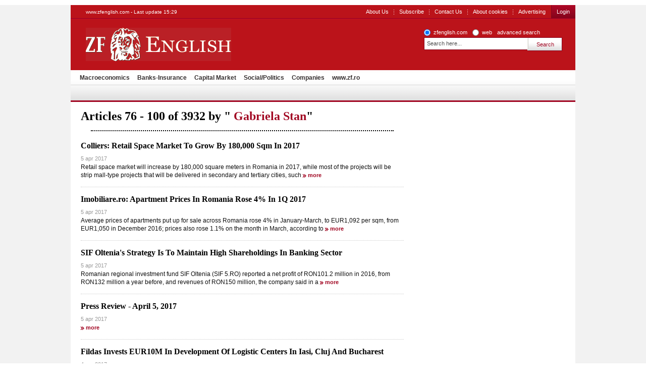

--- FILE ---
content_type: text/html; charset=UTF-8
request_url: https://www.zfenglish.com/autori/gabriela-stan-7747292/?p=4
body_size: 6975
content:
<!DOCTYPE html PUBLIC "-//W3C//DTD XHTML 1.0 Transitional//EN" "http://www.w3.org/TR/xhtml1/DTD/xhtml1-transitional.dtd">
<html xmlns="http://www.w3.org/1999/xhtml" xml:lang="en" lang="en">
<head>	
	<meta http-equiv="Content-type" content="text/html;charset=UTF-8" />
		<title>Gabriela Stan | ZF English</title>
			<meta name="Description" content="" />
		<meta name="keywords" content="inactiv_hr" />
		<link rel="Stylesheet" type="text/css" href="/css/reset.css" media="screen" />
	<link rel="stylesheet" type="text/css" href="/css/main.css" media="screen" />
		<link rel="shortcut icon" href="/favicon.ico" type="image/x-icon" />
	<!--[if IE]><link rel="stylesheet" type="text/css" href="/css/main-ie.css" media="screen" /><![endif]-->
		  	
<!-- Google Tag Manager -->
<script>(function(w,d,s,l,i){w[l]=w[l]||[];w[l].push({'gtm.start':
new Date().getTime(),event:'gtm.js'});var f=d.getElementsByTagName(s)[0],
j=d.createElement(s),dl=l!='dataLayer'?'&l='+l:'';j.async=true;j.src=
'https://www.googletagmanager.com/gtm.js?id='+i+dl;f.parentNode.insertBefore(j,f);
})(window,document,'script','dataLayer','GTM-MKDZG4T');</script>
<!-- End Google Tag Manager -->	<script charset="utf-8" type="text/javascript" src="/js/jQuery.js"></script>
	<script charset="utf-8" type="text/javascript" src="/js/jquery.media.js"></script>
	<script type="text/javascript" language="JavaScript" src="/cms/framework/js/ajax.js"></script>
</head>
<body>

<!-- Google Tag Manager (noscript) -->
<noscript><iframe src="https://www.googletagmanager.com/ns.html?id=GTM-MKDZG4T"
height="0" width="0" style="display:none;visibility:hidden"></iframe></noscript>
<!-- End Google Tag Manager (noscript) -->

<div id="cookieContainer"><div data-namespace="apropo.widgets.toolbar" data-module="cookie" data-url="/about-cookies" data-config='{ "template": { "name": "default" }, "language": { "locale": "ro-ro" }, "theme": { "name": "default" }, "debug": "true" }'></div></div>

<div class="bara_up"></div>
<div id="autor">
	<div id="SkyLeft">


	</div>
	<div id="SkyRight">


	</div>
	<div id="header" class="old">
<p>www.zfenglish.com - Last update 15:29</p>
		<ul class="OptionsMenu">
			<!--<li><a href="https://www.zf.ro/evenimente/">Evenimente ZF</a></li>
			<li><a href="https://www.zf.ro/anuare">Anuare ZF</a></li>
			<li><a href="/fonduri-mutuale/">Fonduri mutuale</a></li>-->
			<li><a href="/aboutus/">About Us</a></li>
			<li><a href="/subscribe/">Subscribe</a></li>
			<li><a href="https://www.zfenglish.com/contact/" title="Contact Us" rel="nofollow">Contact Us</a></li>
                        <li><a href="https://www.zfenglish.com/about-cookies/" title="About cookies" rel="nofollow">About cookies</a></li>
			<!--li><a href="#">Alerte ZF</a></li-->
			<li class="last"><a href="https://www.zfenglish.com/publicity/" title="Advertising" rel="nofollow">Advertising</a></li>

			<li class="subscribe last">
				<a id="LoginLink" href="/login">Login</a>
			</li>
			<!--li class="subscribe last"><a href="https://www.zfenglish.com/register/">Inregistrare</a></li-->
		</ul>
		<div class="logo">
			<a href="/">ZF English</a>
		</div>
<form id="search_okidoki" class="okidoki" name="search_okidoki" action="/search">
	<fieldset class="option">
		<input type="radio" name="search" id="search-zf" value="search-zf" checked />
		<label for="search-zf">zfenglish.com</label>
		<input type="radio" name="search" id="search-okidoki" value="search-okidoki" />
		<label for="search-okidoki">web</label>
		<a href="https://www.zfenglish.com/search?search=search-zf&amp;q=" id="cautare_avansata_header" title="advanced search" >advanced search</a>
	</fieldset>
	<fieldset>
		<input type="text" class="searchValue" name="q" value="Search here..." onclick="value=''" style="width:194px"/>
		<input type="submit" class="submit" value="Search" />
	</fieldset>
</form>
<ul class="menu">
  	<li >
    	<a href="/macroeconomics/">Macroeconomics</a>
    </li>
  	<li >
    	<a href="/banks-insurance/">Banks-Insurance</a>
    </li>
  	<li >
    	<a href="/capital-market/">Capital Market</a>
    </li>
  	<li >
    	<a href="/social-politics/">Social/Politics </a>
    </li>
  	<li >
    	<a href="/companies/">Companies</a>
    </li>
  	<li >
    	<a href="https://www.zf.ro">www.zf.ro</a>
    </li>
  </ul>
  				          				          				          				          				            	                	<ul class="menu" style="background:none;border-bottom:none;height:27px;top:-33px;display:none">	<li><a href="/companies/automotive/">Automotive</a></li>
                                        		<li><a href="/companies/real-estate/">Real Estate</a></li>
                                        		<li><a href="/companies/energy/">Energy</a></li>
                                        		<li><a href="/companies/retail-consumer/">Retail&Consumer</a></li>
                                        		<li><a href="/companies/health/">Health</a></li>
                                        		<li><a href="/companies/technology-telecoms/">Technology &Telecoms</a></li>
                                        		<li><a href="/companies/hr/">HR</a></li>
                                        		<li><a href="/companies/media/">Media</a></li>
                	</ul>
				                      				          

	</div>
	<div class="wrapper">
		<div id="content">
<p class="SearchInfo">Articles 76 - 100 of 3932 by &quot;<span> Gabriela Stan</span>&quot;</p>
	<div style="margin:20px;border-bottom:2px dotted black;">
					</div>
<div class="SearchResults">
			<ul class="SearchList">
							<li>
					<a class="title" href="https://www.zfenglish.com/companies/real-estate/colliers-retail-space-market-to-grow-by-180-000-sqm-in-2017-16222234/" title="Colliers: Retail Space Market To Grow By 180,000 Sqm In 2017">Colliers: Retail Space Market To Grow By 180,000 Sqm In 2017</a>
					<p class="info">5 apr 2017</p>
					<p>
													Retail space market will increase by 180,000 square meters in Romania in 2017, while most of the projects will be strip mall-type projects that will be delivered in secondary and tertiary cities, such
												<a class="more" href="https://www.zfenglish.com/companies/real-estate/colliers-retail-space-market-to-grow-by-180-000-sqm-in-2017-16222234/" >more</a>
					</p>
				</li>
							<li>
					<a class="title" href="https://www.zfenglish.com/companies/real-estate/imobiliare-ro-apartment-prices-in-romania-rose-4-in-1q-2017-16222032/" title="Imobiliare.ro: Apartment Prices In Romania Rose 4% In 1Q 2017">Imobiliare.ro: Apartment Prices In Romania Rose 4% In 1Q 2017</a>
					<p class="info">5 apr 2017</p>
					<p>
													Average prices of apartments put up for sale across Romania rose 4% in January-March, to EUR1,092 per sqm, from EUR1,050 in December 2016; prices also rose 1.1% on the month in March, according to
												<a class="more" href="https://www.zfenglish.com/companies/real-estate/imobiliare-ro-apartment-prices-in-romania-rose-4-in-1q-2017-16222032/" >more</a>
					</p>
				</li>
							<li>
					<a class="title" href="https://www.zfenglish.com/capital-market/sif-oltenia-s-strategy-is-to-maintain-high-shareholdings-in-banking-sector-16221767/" title="SIF Oltenia\'s Strategy Is To Maintain High Shareholdings In Banking Sector">SIF Oltenia's Strategy Is To Maintain High Shareholdings In Banking Sector</a>
					<p class="info">5 apr 2017</p>
					<p>
													Romanian regional investment fund SIF Oltenia (SIF 5.RO) reported a net profit of RON101.2 million in 2016, from RON132 million a year before, and revenues of RON150 million, the company said in a
												<a class="more" href="https://www.zfenglish.com/capital-market/sif-oltenia-s-strategy-is-to-maintain-high-shareholdings-in-banking-sector-16221767/" >more</a>
					</p>
				</li>
							<li>
					<a class="title" href="https://www.zfenglish.com/analysis/press-review-april-5-2017-16221594/" title="Press Review - April 5, 2017">Press Review - April 5, 2017</a>
					<p class="info">5 apr 2017</p>
					<p>
													
												<a class="more" href="https://www.zfenglish.com/analysis/press-review-april-5-2017-16221594/" >more</a>
					</p>
				</li>
							<li>
					<a class="title" href="https://www.zfenglish.com/companies/health/fildas-invests-eur10m-in-development-of-logistic-centers-in-iasi-cluj-and-bucharest-16221001/" title="Fildas Invests EUR10M In Development Of Logistic Centers In Iasi, Cluj And Bucharest ">Fildas Invests EUR10M In Development Of Logistic Centers In Iasi, Cluj And Bucharest </a>
					<p class="info">4 apr 2017</p>
					<p>
													Pharmaceutical wholesaler Fildas Trading, controlled by Anca Vlad, will invest EUR10 million in the construction of a logistic center in Iasi city and in the expansion of logistic capacities in
												<a class="more" href="https://www.zfenglish.com/companies/health/fildas-invests-eur10m-in-development-of-logistic-centers-in-iasi-cluj-and-bucharest-16221001/" >more</a>
					</p>
				</li>
							<li>
					<a class="title" href="https://www.zfenglish.com/companies/retail-consumer/eurostat-romania-retail-trade-posts-fourth-highest-growth-in-eu-in-february-16220830/" title="Eurostat: Romania Retail Trade Posts Fourth Highest Growth In EU In February ">Eurostat: Romania Retail Trade Posts Fourth Highest Growth In EU In February </a>
					<p class="info">4 apr 2017</p>
					<p>
													Romania posted the fourth highest annual growth in retail trade in the European Union in February 2017, of 7.5%, overtaken by Slovenia (16.8%) and Luxembourg (12.9%), Eurostat data showed Tuesday.
												<a class="more" href="https://www.zfenglish.com/companies/retail-consumer/eurostat-romania-retail-trade-posts-fourth-highest-growth-in-eu-in-february-16220830/" >more</a>
					</p>
				</li>
							<li>
					<a class="title" href="https://www.zfenglish.com/banks-insurance/libra-internet-bank-posts-record-profit-of-ron32-5m-in-2016-16220794/" title="Libra Internet Bank Posts Record Profit Of RON32.5M In 2016">Libra Internet Bank Posts Record Profit Of RON32.5M In 2016</a>
					<p class="info">4 apr 2017</p>
					<p>
													Libra Internet Bank reported a record net profit of RON32.5 million in 2016, while its net assets doubled in the last two years, to RON3.39 billion, the bank said in a statement Tuesday.
												<a class="more" href="https://www.zfenglish.com/banks-insurance/libra-internet-bank-posts-record-profit-of-ron32-5m-in-2016-16220794/" >more</a>
					</p>
				</li>
							<li>
					<a class="title" href="https://www.zfenglish.com/companies/retail-consumer/eurostat-romania-has-more-than-a-third-of-vineyard-holdings-in-eu-16220764/" title="Eurostat: Romania Has More Than A Third Of Vineyard Holdings In EU ">Eurostat: Romania Has More Than A Third Of Vineyard Holdings In EU </a>
					<p class="info">4 apr 2017</p>
					<p>
													Romania has more than a third of vineyard holdings in the European Union, namely 855,000 holdings, or 36% of EU total, but the average area per holding stood at only 0.2 hectares in 2015, according to
												<a class="more" href="https://www.zfenglish.com/companies/retail-consumer/eurostat-romania-has-more-than-a-third-of-vineyard-holdings-in-eu-16220764/" >more</a>
					</p>
				</li>
							<li>
					<a class="title" href="https://www.zfenglish.com/banks-insurance/debt-collector-aps-mulls-buying-eur500m-worth-of-npl-in-2017-16220583/" title="Debt Collector APS Mulls Buying EUR500M Worth Of NPL In 2017">Debt Collector APS Mulls Buying EUR500M Worth Of NPL In 2017</a>
					<p class="info">4 apr 2017</p>
					<p>
													APS Romania, the local division of the Czech debt collection group by the same name, plans to acquire at least two portfolios of non-performing loans this year, for more than EUR500 million, said
												<a class="more" href="https://www.zfenglish.com/banks-insurance/debt-collector-aps-mulls-buying-eur500m-worth-of-npl-in-2017-16220583/" >more</a>
					</p>
				</li>
							<li>
					<a class="title" href="https://www.zfenglish.com/companies/energy/nuclearelectrica-shares-hit-highest-price-in-last-18-months-16220466/" title="Nuclearelectrica Shares Hit Highest Price In Last 18 Months">Nuclearelectrica Shares Hit Highest Price In Last 18 Months</a>
					<p class="info">4 apr 2017</p>
					<p>
													The shares of Romanian state-owned nuclear power producer Nuclearelectrica (SNN.RO) traded at RON7.09 on Tuesday morning, up 1.4% compared with the previous session, reaching the highest price since
												<a class="more" href="https://www.zfenglish.com/companies/energy/nuclearelectrica-shares-hit-highest-price-in-last-18-months-16220466/" >more</a>
					</p>
				</li>
							<li>
					<a class="title" href="https://www.zfenglish.com/banks-insurance/andrei-radulescu-bt-february-consumption-dynamics-shows-a-high-level-of-caution-16220443/" title="Andrei Radulescu, BT: February Consumption Dynamics Shows A High Level Of Caution ">Andrei Radulescu, BT: February Consumption Dynamics Shows A High Level Of Caution </a>
					<p class="info">4 apr 2017</p>
					<p>
													Annual private consumption dynamics is expected to slow down between 2017-2019, after, in 2016, it registered the best dynamics since 2007; thus private consumption is expected to increase by 5% in
												<a class="more" href="https://www.zfenglish.com/banks-insurance/andrei-radulescu-bt-february-consumption-dynamics-shows-a-high-level-of-caution-16220443/" >more</a>
					</p>
				</li>
							<li>
					<a class="title" href="https://www.zfenglish.com/banks-insurance/aegon-romania-turnover-doubles-to-ron100m-in-2016-16219073/" title="Aegon Romania Turnover Doubles To RON100M In 2016">Aegon Romania Turnover Doubles To RON100M In 2016</a>
					<p class="info">3 apr 2017</p>
					<p>
													Insurer Aegon Romania, member of financial group Aegon, reported underwritten gross premiums of RON100.2 million in 2016, up 49.7% from RON66.9 million a year before.
												<a class="more" href="https://www.zfenglish.com/banks-insurance/aegon-romania-turnover-doubles-to-ron100m-in-2016-16219073/" >more</a>
					</p>
				</li>
							<li>
					<a class="title" href="https://www.zfenglish.com/companies/remus-borza-hidroelectrica-listing-can-bring-eur1b-to-state-budget-16218957/" title="Remus Borza: Hidroelectrica Listing Can Bring EUR1B To State Budget">Remus Borza: Hidroelectrica Listing Can Bring EUR1B To State Budget</a>
					<p class="info">3 apr 2017</p>
					<p>
													Bucharest Court of Appeals officially closed the insolvency procedures of Romania’s state-owned hydropower producer Hidroelectrica last week, so that the company is in the homestretch for the
												<a class="more" href="https://www.zfenglish.com/companies/remus-borza-hidroelectrica-listing-can-bring-eur1b-to-state-budget-16218957/" >more</a>
					</p>
				</li>
							<li>
					<a class="title" href="https://www.zfenglish.com/companies/dedeman-overshoots-eur1b-mark-in-2016-becomes-4th-diy-player-on-cee-market-16218833/" title="Dedeman Overshoots EUR1B Mark In 2016, Becomes 4th DIY Player On CEE Market ">Dedeman Overshoots EUR1B Mark In 2016, Becomes 4th DIY Player On CEE Market </a>
					<p class="info">3 apr 2017</p>
					<p>
													Romanian do-it-yourself retailer Dedeman, controlled by local entrepreneurs Dragos and Adrian Paval, overshot the EUR1 billion mark in 2016 and ranks fourth among the largest bricolage players in
												<a class="more" href="https://www.zfenglish.com/companies/dedeman-overshoots-eur1b-mark-in-2016-becomes-4th-diy-player-on-cee-market-16218833/" >more</a>
					</p>
				</li>
							<li>
					<a class="title" href="https://www.zfenglish.com/companies/retail-consumer/agricover-s-agribusiness-division-posts-gross-profit-of-ron12-2m-in-2016-16218775/" title="Agricover’s Agribusiness Division Posts Gross Profit Of RON12.2M In 2016">Agricover’s Agribusiness Division Posts Gross Profit Of RON12.2M In 2016</a>
					<p class="info">3 apr 2017</p>
					<p>
													The agribusiness division of Agricover Holding reported a turnover of RON1.14 billion in 2016, down 4% on the year and a gross profit of RON12.2 million, versus RON12 million loss a year before.
												<a class="more" href="https://www.zfenglish.com/companies/retail-consumer/agricover-s-agribusiness-division-posts-gross-profit-of-ron12-2m-in-2016-16218775/" >more</a>
					</p>
				</li>
							<li>
					<a class="title" href="https://www.zfenglish.com/companies/timisoara-international-airport-posts-eur9m-revenues-in-2016-16218618/" title="Timisoara International Airport Posts EUR9M Revenues In 2016">Timisoara International Airport Posts EUR9M Revenues In 2016</a>
					<p class="info">3 apr 2017</p>
					<p>
													The Traian Vuia international airport in Timisoara, western Romania, third largest airport in Romania by passenger traffic, reported revenues of over RON41 million last year, according to preliminary
												<a class="more" href="https://www.zfenglish.com/companies/timisoara-international-airport-posts-eur9m-revenues-in-2016-16218618/" >more</a>
					</p>
				</li>
							<li>
					<a class="title" href="https://www.zfenglish.com/analysis/press-review-april-3-2017-16218366/" title="Press Review - April 3, 2017">Press Review - April 3, 2017</a>
					<p class="info">3 apr 2017</p>
					<p>
													
												<a class="more" href="https://www.zfenglish.com/analysis/press-review-april-3-2017-16218366/" >more</a>
					</p>
				</li>
							<li>
					<a class="title" href="https://www.zfenglish.com/companies/retail-consumer/agriculture-minister-ec-started-to-understand-romania-s-position-towards-law-on-sale-of-51-local-products-in-hypermarkets-16215905/" title="Agriculture Minister: EC Started To Understand Romania’s Position Towards Law On Sale Of 51% Local Products In Hypermarkets">Agriculture Minister: EC Started To Understand Romania’s Position Towards Law On Sale Of 51% Local Products In Hypermarkets</a>
					<p class="info">31 mar 2017</p>
					<p>
													Agriculture Minister Petre Daea said that the European Commission started to understand Romania’s position towards the law on the sale of 51% Romanian products in hypermarkets, adding that, in his
												<a class="more" href="https://www.zfenglish.com/companies/retail-consumer/agriculture-minister-ec-started-to-understand-romania-s-position-towards-law-on-sale-of-51-local-products-in-hypermarkets-16215905/" >more</a>
					</p>
				</li>
							<li>
					<a class="title" href="https://www.zfenglish.com/banks-insurance/radulescu-bt-positive-trend-expected-on-residential-construction-segment-in-short-term-16215768/" title="Radulescu, BT: Positive Trend Expected On Residential Construction Segment In Short Term ">Radulescu, BT: Positive Trend Expected On Residential Construction Segment In Short Term </a>
					<p class="info">31 mar 2017</p>
					<p>
													The confidence in the Romanian economy increased in March to the highest level since the autumn of 2008, which translates into premises for strengthening the positive economic climate in the short
												<a class="more" href="https://www.zfenglish.com/banks-insurance/radulescu-bt-positive-trend-expected-on-residential-construction-segment-in-short-term-16215768/" >more</a>
					</p>
				</li>
							<li>
					<a class="title" href="https://www.zfenglish.com/companies/chimcomplex-borzesti-wants-to-double-share-capital-16215508/" title="Chimcomplex Borzesti Wants To Double Share Capital">Chimcomplex Borzesti Wants To Double Share Capital</a>
					<p class="info">31 mar 2017</p>
					<p>
													Romanian chemical company Chimcomplex Borzesti (CHOB.RO), indirectly controlled by businessman Stefan Vuza, wants to double its share capital, the company said in a statement Friday.
												<a class="more" href="https://www.zfenglish.com/companies/chimcomplex-borzesti-wants-to-double-share-capital-16215508/" >more</a>
					</p>
				</li>
							<li>
					<a class="title" href="https://www.zfenglish.com/analysis/press-review-march-31-2017-16215302/" title="Press Review - March 31, 2017">Press Review - March 31, 2017</a>
					<p class="info">31 mar 2017</p>
					<p>
													
												<a class="more" href="https://www.zfenglish.com/analysis/press-review-march-31-2017-16215302/" >more</a>
					</p>
				</li>
							<li>
					<a class="title" href="https://www.zfenglish.com/companies/study-only-28-of-local-companies-expect-a-20-turnover-growth-in-2017-16214847/" title="Study: Only 28% Of Local Companies Expect A 20% Turnover Growth In 2017">Study: Only 28% Of Local Companies Expect A 20% Turnover Growth In 2017</a>
					<p class="info">30 mar 2017</p>
					<p>
													Companies’ growth forecasts are reserved for 2017, as 28% of companies expect an increase between 10%-20% in turnover this year, while 43% forecast an increase of only 1%-10%, according to a survey
												<a class="more" href="https://www.zfenglish.com/companies/study-only-28-of-local-companies-expect-a-20-turnover-growth-in-2017-16214847/" >more</a>
					</p>
				</li>
							<li>
					<a class="title" href="https://www.zfenglish.com/companies/energy/anre-romania-to-raise-household-gas-prices-by-2-as-of-april-1-16214811/" title="ANRE: Romania To Raise Household Gas Prices By 2% As Of April 1">ANRE: Romania To Raise Household Gas Prices By 2% As Of April 1</a>
					<p class="info">30 mar 2017</p>
					<p>
													Romania’s energy watchdog ANRE approved Thursday the regulated prices for the 38 natural gas suppliers operating on the local market, while natural gas prices for household consumers will increase
												<a class="more" href="https://www.zfenglish.com/companies/energy/anre-romania-to-raise-household-gas-prices-by-2-as-of-april-1-16214811/" >more</a>
					</p>
				</li>
							<li>
					<a class="title" href="https://www.zfenglish.com/companies/retail-consumer/penny-market-invests-eur19m-in-third-logistic-center-in-romania-16214658/" title="Penny Market Invests EUR19M In Third Logistic Center In Romania">Penny Market Invests EUR19M In Third Logistic Center In Romania</a>
					<p class="info">30 mar 2017</p>
					<p>
													Discount retailer Penny Market, controlled by German group Rewe, opened its third logistic center in Bacau county, eastern Romania, following investments of over EUR19 million.
												<a class="more" href="https://www.zfenglish.com/companies/retail-consumer/penny-market-invests-eur19m-in-third-logistic-center-in-romania-16214658/" >more</a>
					</p>
				</li>
							<li>
					<a class="title" href="https://www.zfenglish.com/companies/retail-consumer/sapunaru-agrointeligenta-romanians-should-buy-products-made-in-romania-to-support-local-economy-16214570/" title="Sapunaru, Agrointeligenta: Romanians Should Buy Products Made In Romania To Support Local Economy">Sapunaru, Agrointeligenta: Romanians Should Buy Products Made In Romania To Support Local Economy</a>
					<p class="info">30 mar 2017</p>
					<p>
													Romanians should buy products made in Romania to support the local economy, Nini Sapunaru, head of Agrointeligenta association, told a MEDIAFAX conference about Romanian producers in food industry on
												<a class="more" href="https://www.zfenglish.com/companies/retail-consumer/sapunaru-agrointeligenta-romanians-should-buy-products-made-in-romania-to-support-local-economy-16214570/" >more</a>
					</p>
				</li>
					</ul>
		<ul class="pages">
										<li class="back"><a title="mergi la pagina anterioara" href="/autori/gabriela-stan-7747292/?p=3">&laquo;</a></li>
						<li><a href="/autori/gabriela-stan-7747292/">1</a></li>
												<li><a title="mergi la pagina 2" href="/autori/gabriela-stan-7747292/?p=2">2</a></li>
									<li><a title="mergi la pagina 3" href="/autori/gabriela-stan-7747292/?p=3">3</a></li>
									<li class="selected"><a href="javascript:void(0);">4</a></li>
									<li><a title="mergi la pagina 5" href="/autori/gabriela-stan-7747292/?p=5">5</a></li>
									<li><a title="mergi la pagina 6" href="/autori/gabriela-stan-7747292/?p=6">6</a></li>
									<li><a title="mergi la pagina 7" href="/autori/gabriela-stan-7747292/?p=7">7</a></li>
									<li><a title="mergi la pagina 8" href="/autori/gabriela-stan-7747292/?p=8">8</a></li>
									<li><a title="mergi la pagina 9" href="/autori/gabriela-stan-7747292/?p=9">9</a></li>
									<li><a title="mergi la pagina 10" href="/autori/gabriela-stan-7747292/?p=10">10</a></li>
			<li>...</li>			<li><a title="mergi la pagina 40" href="/autori/gabriela-stan-7747292/?p=40">40</a></li>			<li class="next"><a title="mergi la pagina urmatoare" href="/autori/gabriela-stan-7747292/?p=5">&raquo;</a></li>
			</ul>
</div>

		</div>
		<div id="sidebar">




		</div>
		<div class="CrossFooter">
			<ul>








			</ul>
		</div>
		<div id="footer">
<form class="okidoki" id="search_footer" name="search_footer" action="https://www.zfenglish.com/search">
	<input type="hidden" name="search" value="search-zf"/>
	<fieldset>
		<input type="text" class="searchValue" name="q" value="search..." onclick="value=''" />
		<input type="submit" class="submit" value="search" />
	</fieldset>
</form>
<ul class="menu">
  	<li >
    	<a href="/macroeconomics/">Macroeconomics</a>
    </li>
  	<li >
    	<a href="/banks-insurance/">Banks-Insurance</a>
    </li>
  	<li >
    	<a href="/capital-market/">Capital Market</a>
    </li>
  	<li >
    	<a href="/social-politics/">Social/Politics </a>
    </li>
  	<li >
    	<a href="/companies/">Companies</a>
    </li>
  	<li >
    	<a href="https://www.zf.ro">www.zf.ro</a>
    </li>
  </ul>
  				          				          				          				          				            	                	<ul class="menu" style="background:none;border-bottom:none;height:27px;top:-33px;display:none">	<li><a href="/companies/automotive/">Automotive</a></li>
                                        		<li><a href="/companies/real-estate/">Real Estate</a></li>
                                        		<li><a href="/companies/energy/">Energy</a></li>
                                        		<li><a href="/companies/retail-consumer/">Retail&Consumer</a></li>
                                        		<li><a href="/companies/health/">Health</a></li>
                                        		<li><a href="/companies/technology-telecoms/">Technology &Telecoms</a></li>
                                        		<li><a href="/companies/hr/">HR</a></li>
                                        		<li><a href="/companies/media/">Media</a></li>
                	</ul>
				                      				          
<div id="mobileSwitcher">
	<!--Versiunea: <a href="http://www.zfenglish.com/?redirect=mobile">mobil</a> | completă-->
	<div style="clear:both;">&nbsp;</div>
<!--	<a target="_blank" href="http://sati.apropomedia.ro/ziarul-financiar-4629665/"><img src="http://sati.apropomedia.ro/images/zf.gif" alt="Statistici SATI" /></a> -->
</div>

		</div>
	</div>
	
</div>

<script charset="utf-8" type="text/javascript" src="/js/jquery.cookie.pack.js"></script>
<script charset="utf-8" type="text/javascript" src="/js/jquery.blockUI.js"></script> 
<script charset="utf-8" type="text/javascript" src="/js/jquery.tabs.pack.js"></script>
<script charset="utf-8" type="text/javascript" src="/js/jquery.jcarousel_lite.js"></script>
<script charset="utf-8" type="text/javascript" src="/js/jquery.flash.js"></script>
<script charset="utf-8" type="text/javascript" src="/js/jquery.next.mediaplayer.js"></script>
<script charset="utf-8" type="text/javascript" src="/js/jquery.next.itemViews.js"></script>
<script charset="utf-8" type="text/javascript" src="/chart/js/swfobject.js"></script>
<script charset="utf-8" type="text/javascript" src="/js/app.js"></script>

<script charset="utf-8" type="text/javascript">App.pageName = 'autor';</script>
<!-- <script type="text/javascript" src="http://s3.amazonaws.com/new.cetrk.com/pages/scripts/0010/2890.js"></script> -->
<!-- Mediafax Group Standard Ad Code for zfenglish.com, zone Special_toolbar -->
<script type="text/javascript">
	X1_AdParams = 
	{
		'pub'		:	'632203491294404',
		'site'		:	'zfenglish.com',
		'section'	:	'site',
		'zone'		:	'Special_toolbar',
		'size'		:	'0x0'
	};
</script><!--<script type="text/javascript" src="http://content.adservingfactory.com/Lib.js"></script>-->	
<!-- Mediafax Group Standard Ad Code for zfenglish.com, zone Special_toolbar -->
<script charset="utf-8" type="text/javascript" src="/js/widgets.js"></script></body>
</html>